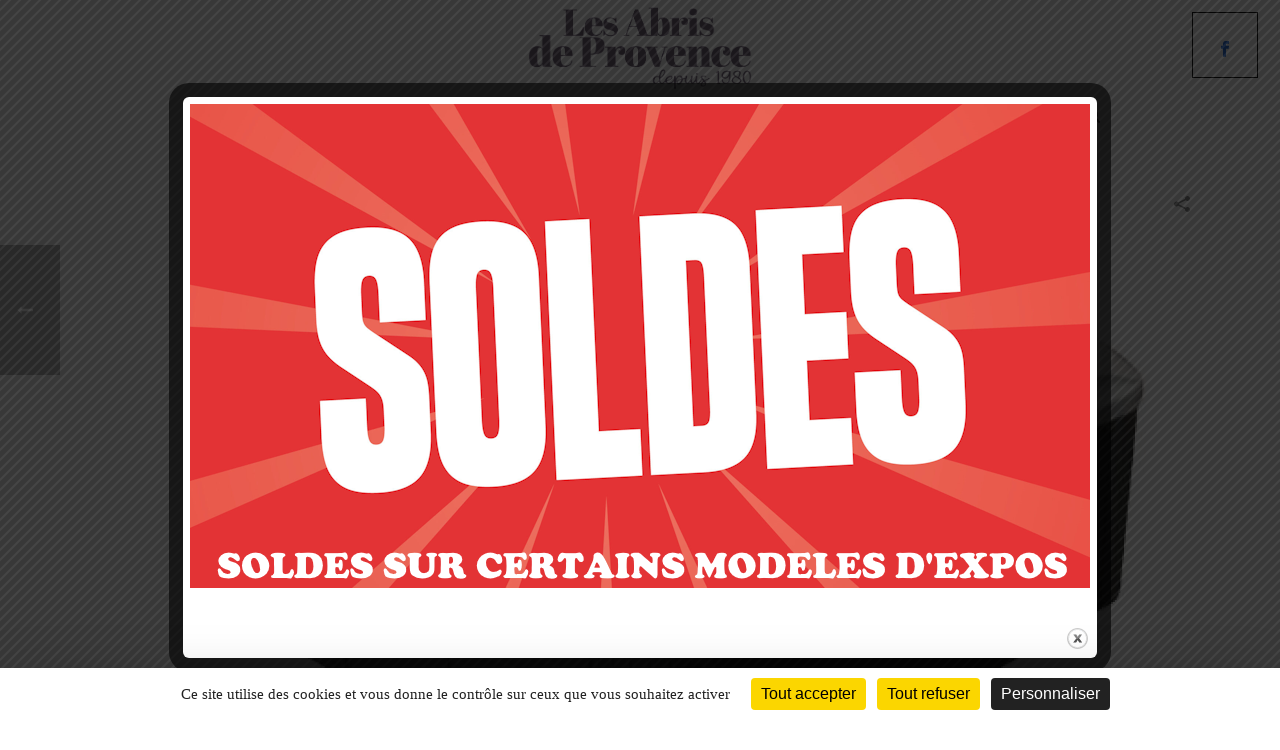

--- FILE ---
content_type: text/css; charset=utf-8
request_url: https://abrisdeprovence.com/wp-content/cache/min/1/wp-content/plugins/easy-tables-vc/assets/css/style.css?ver=1767784084
body_size: 143
content:
.wpb_vc_table_container{overflow-y:auto}.wpb_vc_table,#visual_composer_content .wpb_vc_table{border-collapse:collapse}.wpb_vc_table td.vc_table_cell.vc_cell_border_top,#visual_composer_content .wpb_vc_table td.vc_table_cell.vc_cell_border_top{border-top:1px solid #000}.wpb_vc_table td.vc_table_cell.vc_cell_border_left,#visual_composer_content .wpb_vc_table td.vc_table_cell.vc_cell_border_left{border-left:1px solid #000}.wpb_vc_table td.vc_table_cell.vc_cell_border_right,#visual_composer_content .wpb_vc_table td.vc_table_cell.vc_cell_border_right{border-right:1px solid #000}.wpb_vc_table td.vc_table_cell.vc_cell_border_bottom,#visual_composer_content .wpb_vc_table td.vc_table_cell.vc_cell_border_bottom{border-bottom:1px solid #000}.wpb_vc_table td.vc_table_cell.vc_cell_borders_all,#visual_composer_content .wpb_vc_table td.vc_table_cell.vc_cell_borders_all{border:1px solid #000}.vc_stroked .vc_table_content{text-decoration:line-through}.wpb_vc_table td.vc_table_cell{border-top:0}.entry-content .wpb_vc_table{border-bottom:0}